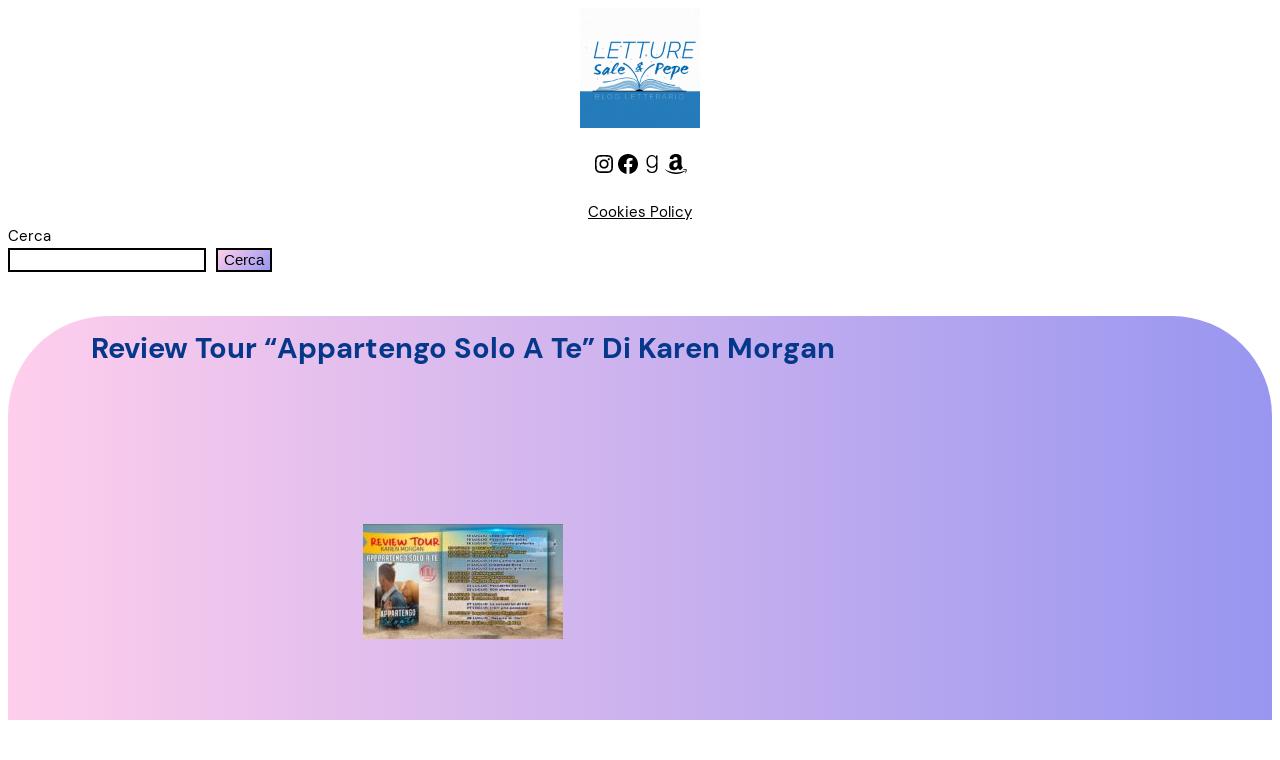

--- FILE ---
content_type: text/css
request_url: https://www.letturesalepepe.com/wp-content/uploads/sass/pvc.min.css?ver=1670422712
body_size: 48
content:
.clear{clear:both}.nobr{white-space:nowrap}.pvc_clear{clear:both}body .pvc-stats-icon,body .pvc-stats-icon svg{color:#096abf !important;fill:#096abf !important}body .pvc_stats .pvc-stats-icon{vertical-align:middle}body .pvc_stats .pvc-stats-icon.small svg{width:18px}body .pvc_stats .pvc-stats-icon.medium svg{width:24px}body .pvc_stats .pvc-stats-icon.large svg{width:30px}